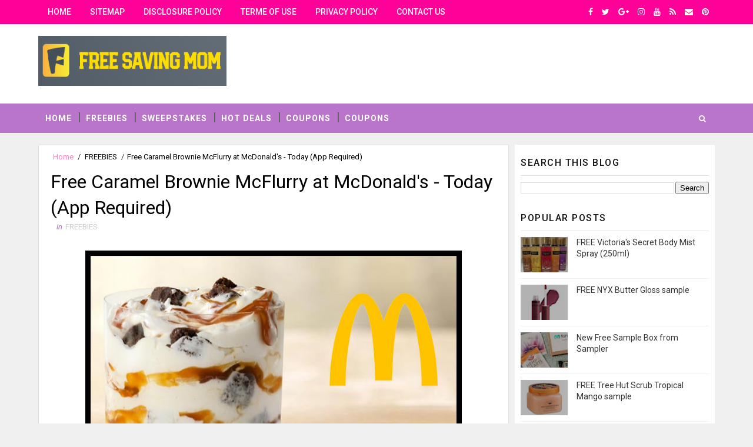

--- FILE ---
content_type: text/html; charset=utf-8
request_url: https://www.google.com/recaptcha/api2/aframe
body_size: 267
content:
<!DOCTYPE HTML><html><head><meta http-equiv="content-type" content="text/html; charset=UTF-8"></head><body><script nonce="WCb6pQcDzfI_fF1_TpMIqQ">/** Anti-fraud and anti-abuse applications only. See google.com/recaptcha */ try{var clients={'sodar':'https://pagead2.googlesyndication.com/pagead/sodar?'};window.addEventListener("message",function(a){try{if(a.source===window.parent){var b=JSON.parse(a.data);var c=clients[b['id']];if(c){var d=document.createElement('img');d.src=c+b['params']+'&rc='+(localStorage.getItem("rc::a")?sessionStorage.getItem("rc::b"):"");window.document.body.appendChild(d);sessionStorage.setItem("rc::e",parseInt(sessionStorage.getItem("rc::e")||0)+1);localStorage.setItem("rc::h",'1768449807464');}}}catch(b){}});window.parent.postMessage("_grecaptcha_ready", "*");}catch(b){}</script></body></html>

--- FILE ---
content_type: text/javascript; charset=UTF-8
request_url: https://www.freestuffmom.com/feeds/posts/default/-/FREEBIES?alt=json-in-script&max-results=4&callback=jQuery1110015171293920839868_1768449796360&_=1768449796361
body_size: 3688
content:
// API callback
jQuery1110015171293920839868_1768449796360({"version":"1.0","encoding":"UTF-8","feed":{"xmlns":"http://www.w3.org/2005/Atom","xmlns$openSearch":"http://a9.com/-/spec/opensearchrss/1.0/","xmlns$blogger":"http://schemas.google.com/blogger/2008","xmlns$georss":"http://www.georss.org/georss","xmlns$gd":"http://schemas.google.com/g/2005","xmlns$thr":"http://purl.org/syndication/thread/1.0","id":{"$t":"tag:blogger.com,1999:blog-25021462229538099"},"updated":{"$t":"2025-03-18T14:31:33.493-07:00"},"category":[{"term":"FREEBIES"},{"term":"SWEEPSTAKES"},{"term":"AMAZON GIVEAWAY"},{"term":"COUPONS"},{"term":"HOT DEALS"}],"title":{"type":"text","$t":"Freestuffmom"},"subtitle":{"type":"html","$t":""},"link":[{"rel":"http://schemas.google.com/g/2005#feed","type":"application/atom+xml","href":"https:\/\/www.freestuffmom.com\/feeds\/posts\/default"},{"rel":"self","type":"application/atom+xml","href":"https:\/\/www.blogger.com\/feeds\/25021462229538099\/posts\/default\/-\/FREEBIES?alt=json-in-script\u0026max-results=4"},{"rel":"alternate","type":"text/html","href":"https:\/\/www.freestuffmom.com\/search\/label\/FREEBIES"},{"rel":"hub","href":"http://pubsubhubbub.appspot.com/"},{"rel":"next","type":"application/atom+xml","href":"https:\/\/www.blogger.com\/feeds\/25021462229538099\/posts\/default\/-\/FREEBIES\/-\/FREEBIES?alt=json-in-script\u0026start-index=5\u0026max-results=4"}],"author":[{"name":{"$t":"Profreebies-fan"},"uri":{"$t":"http:\/\/www.blogger.com\/profile\/12165342436459534758"},"email":{"$t":"noreply@blogger.com"},"gd$image":{"rel":"http://schemas.google.com/g/2005#thumbnail","width":"16","height":"16","src":"https:\/\/img1.blogblog.com\/img\/b16-rounded.gif"}}],"generator":{"version":"7.00","uri":"http://www.blogger.com","$t":"Blogger"},"openSearch$totalResults":{"$t":"1987"},"openSearch$startIndex":{"$t":"1"},"openSearch$itemsPerPage":{"$t":"4"},"entry":[{"id":{"$t":"tag:blogger.com,1999:blog-25021462229538099.post-1227665742307521944"},"published":{"$t":"2024-02-23T09:20:00.000-08:00"},"updated":{"$t":"2024-05-18T05:15:43.377-07:00"},"category":[{"scheme":"http://www.blogger.com/atom/ns#","term":"FREEBIES"}],"title":{"type":"text","$t":"FREE Particle Gravite Scent Card"},"content":{"type":"html","$t":"\u003Cdiv style=\"text-align: center;\"\u003E\u003Cdiv class=\"separator\" style=\"clear: both; text-align: center;\"\u003E\u003Cbr \/\u003E\u003C\/div\u003E\u003Cdiv class=\"separator\" style=\"clear: both; text-align: center;\"\u003E\u003Ca href=\"https:\/\/blogger.googleusercontent.com\/img\/b\/R29vZ2xl\/AVvXsEhMBGqwe1rcuo9CUu-tFPpME8Ir3qoPnjR541i79oAgzhA-dkXe5IqOlDnf4rggsnaCLtZktM9Uu-wjxc_LKCmG83slefo0C9UvatrADiqLp7FARDaMNBCdyf0JNKKfQ9e803C8gX853iUpV_xI-7tVjctj0kAGGCPXW9i1VTuDcZH9zpQ2XNDs5qQt8Vo\/s404\/b29177178165367.Y3JvcCwyMTM5LDE2NzMsNTY2LDE1Mw.png\" style=\"margin-left: 1em; margin-right: 1em;\"\u003E\u003Cimg border=\"0\" data-original-height=\"316\" data-original-width=\"404\" height=\"500\" src=\"https:\/\/blogger.googleusercontent.com\/img\/b\/R29vZ2xl\/AVvXsEhMBGqwe1rcuo9CUu-tFPpME8Ir3qoPnjR541i79oAgzhA-dkXe5IqOlDnf4rggsnaCLtZktM9Uu-wjxc_LKCmG83slefo0C9UvatrADiqLp7FARDaMNBCdyf0JNKKfQ9e803C8gX853iUpV_xI-7tVjctj0kAGGCPXW9i1VTuDcZH9zpQ2XNDs5qQt8Vo\/w640-h500\/b29177178165367.Y3JvcCwyMTM5LDE2NzMsNTY2LDE1Mw.png\" width=\"640\" \/\u003E\u003C\/a\u003E\u003C\/div\u003E\u003Cbr \/\u003E\u003Cspan style=\"background-color: #04ff00; font-family: arial; font-size: large;\"\u003E\u003Cbr \/\u003E\u003C\/span\u003E\u003C\/div\u003E\u003Cdiv style=\"text-align: center;\"\u003E\u003Cspan style=\"background-color: #04ff00; font-family: arial; font-size: large;\"\u003E\u003Cb\u003E\u003Ci\u003E\u003Ca href=\"https:\/\/www.facebook.com\/profile.php?id=100073435583631\" target=\"_blank\"\u003E** LIKE OUR FACEBOOK PAGE! **\u003C\/a\u003E\u003C\/i\u003E\u003C\/b\u003E\u003C\/span\u003E\u003C\/div\u003E\u003Cdiv style=\"text-align: justify;\"\u003E\u003Cdiv\u003E\u003Cspan style=\"font-size: large;\"\u003E\u003Cspan style=\"font-family: arial;\"\u003EClick on the claim Button Below, to open up the sample\u0026nbsp;\u003C\/span\u003E\u003Cspan style=\"background-color: white; font-family: arial;\"\u003Eapplication Form then Fill it with your information required.\u0026nbsp;\u003C\/span\u003E\u003C\/span\u003E\u003C\/div\u003E\u003Cscript async=\"\" crossorigin=\"anonymous\" src=\"https:\/\/pagead2.googlesyndication.com\/pagead\/js\/adsbygoogle.js?client=ca-pub-9546177007926303\"\u003E\u003C\/script\u003E\u003Cdiv style=\"text-align: center;\"\u003E\u003Cdiv\u003E\u003Cdiv class=\"separator\" style=\"clear: both;\"\u003E\u003Cdiv class=\"separator\" style=\"clear: both;\"\u003E\u003Cdiv class=\"separator\" style=\"clear: both; text-align: justify;\"\u003E\u003Cspan style=\"font-family: arial; font-size: large;\"\u003EAll Samples are available only while stocks with the company last. Get in quick to avoid missing out.\u003C\/span\u003E\u003C\/div\u003E\u003Cdiv class=\"separator\" style=\"clear: both; text-align: justify;\"\u003E\u003Cspan style=\"font-family: arial; font-size: large;\"\u003E\u003Cbr \/\u003E\u003C\/span\u003E\u003C\/div\u003E\u003Cdiv class=\"separator\" style=\"clear: both; text-align: justify;\"\u003E\u003Cspan style=\"font-family: arial; font-size: x-large;\"\u003E\u003Ca href=\"https:\/\/www.particleformen.com\/gravite-scent-card\/\" style=\"font-family: \u0026quot;Times New Roman\u0026quot;; text-align: left;\" target=\"_blank\"\u003EGet Sample\u003C\/a\u003E\u003C\/span\u003E\u003C\/div\u003E\u003Cdiv class=\"separator\" style=\"clear: both; text-align: justify;\"\u003E\u003Cspan style=\"font-family: arial; font-size: large;\"\u003E\u003Cbr \/\u003E\u003C\/span\u003E\u003C\/div\u003E\u003C\/div\u003E\u003C\/div\u003E\u003C\/div\u003E\u003C\/div\u003E\u003C\/div\u003E\u003Cdiv style=\"text-align: center;\"\u003E\u003Cdiv style=\"text-align: center;\"\u003E\u003Cdiv class=\"separator\" style=\"clear: both; text-align: center;\"\u003E\u003Cdiv class=\"separator\" style=\"clear: both;\"\u003E\u003Cdiv class=\"separator\" style=\"clear: both;\"\u003E\u003Cspan style=\"background-color: white; color: #63676e; font-family: arial; font-size: x-small; text-align: start;\"\u003EPlease click on the link to get to the freebie's page. Link to an external site which is not owned by Freestuffmom. We are not responsible if a freebie is no longer available, if you do not receive the freebie, or any other problem arise.\u003C\/span\u003E\u003C\/div\u003E\u003C\/div\u003E\u003C\/div\u003E\u003C\/div\u003E\u003C\/div\u003E"},"link":[{"rel":"edit","type":"application/atom+xml","href":"https:\/\/www.blogger.com\/feeds\/25021462229538099\/posts\/default\/1227665742307521944"},{"rel":"self","type":"application/atom+xml","href":"https:\/\/www.blogger.com\/feeds\/25021462229538099\/posts\/default\/1227665742307521944"},{"rel":"alternate","type":"text/html","href":"https:\/\/www.freestuffmom.com\/2024\/02\/free-particle-gravite-scent-card.html","title":"FREE Particle Gravite Scent Card"}],"author":[{"name":{"$t":"Profreebies-fan"},"uri":{"$t":"http:\/\/www.blogger.com\/profile\/12165342436459534758"},"email":{"$t":"noreply@blogger.com"},"gd$image":{"rel":"http://schemas.google.com/g/2005#thumbnail","width":"16","height":"16","src":"https:\/\/img1.blogblog.com\/img\/b16-rounded.gif"}}],"media$thumbnail":{"xmlns$media":"http://search.yahoo.com/mrss/","url":"https:\/\/blogger.googleusercontent.com\/img\/b\/R29vZ2xl\/AVvXsEhMBGqwe1rcuo9CUu-tFPpME8Ir3qoPnjR541i79oAgzhA-dkXe5IqOlDnf4rggsnaCLtZktM9Uu-wjxc_LKCmG83slefo0C9UvatrADiqLp7FARDaMNBCdyf0JNKKfQ9e803C8gX853iUpV_xI-7tVjctj0kAGGCPXW9i1VTuDcZH9zpQ2XNDs5qQt8Vo\/s72-w640-h500-c\/b29177178165367.Y3JvcCwyMTM5LDE2NzMsNTY2LDE1Mw.png","height":"72","width":"72"}},{"id":{"$t":"tag:blogger.com,1999:blog-25021462229538099.post-6685202094276063491"},"published":{"$t":"2024-02-23T09:15:00.000-08:00"},"updated":{"$t":"2024-05-18T05:17:27.478-07:00"},"category":[{"scheme":"http://www.blogger.com/atom/ns#","term":"FREEBIES"}],"title":{"type":"text","$t":"FREE Magical Sales Gum with FREE Shipping"},"content":{"type":"html","$t":"\u003Cp style=\"text-align: center;\"\u003E\u003C\/p\u003E\u003Cdiv class=\"separator\" style=\"clear: both; text-align: center;\"\u003E\u003Ca href=\"https:\/\/blogger.googleusercontent.com\/img\/b\/R29vZ2xl\/AVvXsEj6ldKYp67K0X2C-SDr1un15L8h1GmMZUU-DCpbrHQiWR45DNoL3YYoyhE4liOwnhucOw2cqBnrJVmumYhQjrwwVgXmOCEnLasYdbw_f4yk2Aqana21mcf72gei_1jaUh0JZJNJfwZGE7IC70ZZICOtB26WV4-7RUa7HEHyHC3MAjI10PWK4NGvjBYkYQI\/s768\/image-46.webp\" style=\"margin-left: 1em; margin-right: 1em;\"\u003E\u003Cimg border=\"0\" data-original-height=\"578\" data-original-width=\"768\" height=\"482\" src=\"https:\/\/blogger.googleusercontent.com\/img\/b\/R29vZ2xl\/AVvXsEj6ldKYp67K0X2C-SDr1un15L8h1GmMZUU-DCpbrHQiWR45DNoL3YYoyhE4liOwnhucOw2cqBnrJVmumYhQjrwwVgXmOCEnLasYdbw_f4yk2Aqana21mcf72gei_1jaUh0JZJNJfwZGE7IC70ZZICOtB26WV4-7RUa7HEHyHC3MAjI10PWK4NGvjBYkYQI\/w640-h482\/image-46.webp\" width=\"640\" \/\u003E\u003C\/a\u003E\u003C\/div\u003E\u003Cbr \/\u003E\u0026nbsp;\u003Cp\u003E\u003C\/p\u003E\u003Cdiv style=\"text-align: center;\"\u003E\u003Cspan style=\"background-color: #04ff00; font-family: arial; font-size: large;\"\u003E\u003Cb\u003E\u003Ci\u003E\u003Ca href=\"https:\/\/www.facebook.com\/profile.php?id=100073435583631\" target=\"_blank\"\u003E** LIKE OUR FACEBOOK PAGE! **\u003C\/a\u003E\u003C\/i\u003E\u003C\/b\u003E\u003C\/span\u003E\u003C\/div\u003E\u003Cdiv style=\"text-align: justify;\"\u003E\u003Cdiv\u003E\u003Cspan style=\"font-family: helvetica; font-size: large;\"\u003E\u003Cspan\u003EClick on the claim Button Below, to open up the sample\u0026nbsp;\u003C\/span\u003E\u003Cspan style=\"background-color: white;\"\u003Eapplication Form then Fill it with your information required.\u0026nbsp;\u003C\/span\u003E\u003C\/span\u003E\u003C\/div\u003E\u003Cspan style=\"font-family: helvetica; font-size: large;\"\u003E\u003Cscript async=\"\" crossorigin=\"anonymous\" src=\"https:\/\/pagead2.googlesyndication.com\/pagead\/js\/adsbygoogle.js?client=ca-pub-9546177007926303\"\u003E\u003C\/script\u003E\u003C\/span\u003E\u003Cdiv style=\"text-align: center;\"\u003E\u003Cdiv\u003E\u003Cdiv class=\"separator\" style=\"clear: both;\"\u003E\u003Cdiv class=\"separator\" style=\"clear: both;\"\u003E\u003Cdiv class=\"separator\" style=\"clear: both; text-align: justify;\"\u003E\u003Cspan style=\"font-family: helvetica; font-size: large;\"\u003EAll Samples are available only while stocks with the company last. Get in quick to avoid missing out.\u003C\/span\u003E\u003C\/div\u003E\u003Cdiv class=\"separator\" style=\"clear: both; text-align: justify;\"\u003E\u003Cspan style=\"font-family: arial; font-size: large;\"\u003E\u003Ca href=\"https:\/\/www.getmagical.com\/salesgum#Sales-Gum-Order-Form\" style=\"font-family: \u0026quot;Times New Roman\u0026quot;; text-align: left;\" target=\"_blank\"\u003EGet your Sample here\u003C\/a\u003E\u003C\/span\u003E\u003C\/div\u003E\u003Cdiv class=\"separator\" style=\"clear: both; text-align: justify;\"\u003E\u003Cspan style=\"font-family: arial; font-size: large;\"\u003E\u003Cbr \/\u003E\u003C\/span\u003E\u003C\/div\u003E\u003C\/div\u003E\u003C\/div\u003E\u003C\/div\u003E\u003C\/div\u003E\u003C\/div\u003E\u003Cdiv style=\"text-align: center;\"\u003E\u003Cdiv style=\"text-align: center;\"\u003E\u003Cdiv class=\"separator\" style=\"clear: both; text-align: center;\"\u003E\u003Cdiv class=\"separator\" style=\"clear: both;\"\u003E\u003Cdiv class=\"separator\" style=\"clear: both;\"\u003E\u003Cspan style=\"background-color: white; color: #63676e; font-family: arial; font-size: x-small; text-align: start;\"\u003EPlease click on the link to get to the freebie's page. Link to an external site which is not owned by Freestuffmom. We are not responsible if a freebie is no longer available, if you do not receive the freebie, or any other problem arise.\u003C\/span\u003E\u003C\/div\u003E\u003C\/div\u003E\u003C\/div\u003E\u003C\/div\u003E\u003C\/div\u003E"},"link":[{"rel":"edit","type":"application/atom+xml","href":"https:\/\/www.blogger.com\/feeds\/25021462229538099\/posts\/default\/6685202094276063491"},{"rel":"self","type":"application/atom+xml","href":"https:\/\/www.blogger.com\/feeds\/25021462229538099\/posts\/default\/6685202094276063491"},{"rel":"alternate","type":"text/html","href":"https:\/\/www.freestuffmom.com\/2024\/02\/free-magical-sales-gum-with-free.html","title":"FREE Magical Sales Gum with FREE Shipping"}],"author":[{"name":{"$t":"Profreebies-fan"},"uri":{"$t":"http:\/\/www.blogger.com\/profile\/12165342436459534758"},"email":{"$t":"noreply@blogger.com"},"gd$image":{"rel":"http://schemas.google.com/g/2005#thumbnail","width":"16","height":"16","src":"https:\/\/img1.blogblog.com\/img\/b16-rounded.gif"}}],"media$thumbnail":{"xmlns$media":"http://search.yahoo.com/mrss/","url":"https:\/\/blogger.googleusercontent.com\/img\/b\/R29vZ2xl\/AVvXsEj6ldKYp67K0X2C-SDr1un15L8h1GmMZUU-DCpbrHQiWR45DNoL3YYoyhE4liOwnhucOw2cqBnrJVmumYhQjrwwVgXmOCEnLasYdbw_f4yk2Aqana21mcf72gei_1jaUh0JZJNJfwZGE7IC70ZZICOtB26WV4-7RUa7HEHyHC3MAjI10PWK4NGvjBYkYQI\/s72-w640-h482-c\/image-46.webp","height":"72","width":"72"}},{"id":{"$t":"tag:blogger.com,1999:blog-25021462229538099.post-259994191382496740"},"published":{"$t":"2024-02-23T09:13:00.000-08:00"},"updated":{"$t":"2024-02-23T09:13:51.443-08:00"},"category":[{"scheme":"http://www.blogger.com/atom/ns#","term":"FREEBIES"}],"title":{"type":"text","$t":"Free Hemp Helpers Dog Collars or Topical Tubes from Vetality"},"content":{"type":"html","$t":"\u003Cp style=\"text-align: center;\"\u003E\u003C\/p\u003E\u003Cdiv class=\"separator\" style=\"clear: both; text-align: center;\"\u003E\u003Ca href=\"https:\/\/blogger.googleusercontent.com\/img\/b\/R29vZ2xl\/AVvXsEjhNtm8Yal6aKIpvaVVuOp6W4yqhyPHsIkq6SS5frjy3y8qzsADU6Dgl_VJjVauq8eEP8lzhnDpvHmjSqBVlCFepItz8epQ4mkGQGYEqegp3UVPh7DFwU94ObxNnf8dYSaoTPPZ7andb7hY1QXtazpLeMrsKpHasw9eEeXO4NqDv6lGmuocCM3lOGMvFcw\/s1502\/anx3vhi0w1w68c6ah6ef.png\" imageanchor=\"1\" style=\"margin-left: 1em; margin-right: 1em;\"\u003E\u003Cimg border=\"0\" data-original-height=\"702\" data-original-width=\"1502\" height=\"300\" src=\"https:\/\/blogger.googleusercontent.com\/img\/b\/R29vZ2xl\/AVvXsEjhNtm8Yal6aKIpvaVVuOp6W4yqhyPHsIkq6SS5frjy3y8qzsADU6Dgl_VJjVauq8eEP8lzhnDpvHmjSqBVlCFepItz8epQ4mkGQGYEqegp3UVPh7DFwU94ObxNnf8dYSaoTPPZ7andb7hY1QXtazpLeMrsKpHasw9eEeXO4NqDv6lGmuocCM3lOGMvFcw\/w640-h300\/anx3vhi0w1w68c6ah6ef.png\" width=\"640\" \/\u003E\u003C\/a\u003E\u003C\/div\u003E\u003Cbr \/\u003E\u0026nbsp;\u003Cp\u003E\u003C\/p\u003E\u003Cdiv style=\"text-align: center;\"\u003E\u003Cspan style=\"background-color: #04ff00; font-family: arial; font-size: large;\"\u003E\u003Cb\u003E\u003Ci\u003E\u003Ca href=\"https:\/\/www.facebook.com\/profile.php?id=100073435583631\" target=\"_blank\"\u003E** LIKE OUR FACEBOOK PAGE! **\u003C\/a\u003E\u003C\/i\u003E\u003C\/b\u003E\u003C\/span\u003E\u003C\/div\u003E\u003Cdiv style=\"text-align: justify;\"\u003E\u003Cdiv\u003E\u003Cspan style=\"font-family: helvetica; font-size: large;\"\u003E\u003Cspan style=\"background-color: white;\"\u003E\u003Cspan style=\"background-color: transparent;\"\u003EClaim your complimentary Hemp Helpers Dog Collars or Topical Tubes from Vetality by completing the form. These products are specially crafted with hemp to reduce anxiety and stress, improve joint mobility, and enhance hydration for your furry friend's skin and fur.\u003C\/span\u003E\u0026nbsp;\u003C\/span\u003E\u003C\/span\u003E\u003C\/div\u003E\u003Cspan style=\"font-family: helvetica; font-size: large;\"\u003E\u003Cscript async=\"\" crossorigin=\"anonymous\" src=\"https:\/\/pagead2.googlesyndication.com\/pagead\/js\/adsbygoogle.js?client=ca-pub-9546177007926303\"\u003E\u003C\/script\u003E\u003C\/span\u003E\u003Cdiv style=\"text-align: center;\"\u003E\u003Cdiv\u003E\u003Cdiv class=\"separator\" style=\"clear: both;\"\u003E\u003Cdiv class=\"separator\" style=\"clear: both;\"\u003E\u003Cdiv class=\"separator\" style=\"clear: both; text-align: justify;\"\u003E\u003Cspan style=\"font-family: helvetica; font-size: large;\"\u003EAll Samples are available only while stocks with the company last. Get in quick to avoid missing out.\u003C\/span\u003E\u003C\/div\u003E\u003Cdiv class=\"separator\" style=\"clear: both; text-align: justify;\"\u003E\u003Cspan style=\"font-family: arial; font-size: large;\"\u003E\u003Cbr \/\u003E\u003C\/span\u003E\u003C\/div\u003E\u003C\/div\u003E\u003C\/div\u003E\u003C\/div\u003E\u003C\/div\u003E\u003C\/div\u003E\u003Cdiv style=\"text-align: center;\"\u003E\u003Cdiv style=\"text-align: center;\"\u003E\u003Cdiv class=\"separator\" style=\"clear: both; text-align: center;\"\u003E\u003Cdiv class=\"separator\" style=\"clear: both;\"\u003E\u003Cdiv class=\"separator\" style=\"clear: both;\"\u003E\u003Cspan style=\"background-color: white; color: #63676e; font-family: arial; font-size: x-small; text-align: start;\"\u003EPlease click on the link to get to the freebie's page. Link to an external site which is not owned by Freestuffmom. We are not responsible if a freebie is no longer available, if you do not receive the freebie, or any other problem arise.\u003C\/span\u003E\u003C\/div\u003E\u003C\/div\u003E\u003C\/div\u003E\u003C\/div\u003E\u003C\/div\u003E\u003Cscript async=\"\" crossorigin=\"anonymous\" src=\"https:\/\/pagead2.googlesyndication.com\/pagead\/js\/adsbygoogle.js?client=ca-pub-9546177007926303\"\u003E\u003C\/script\u003E\n\u003C!--ADS 708X90 FIXE--\u003E\n\u003Cins class=\"adsbygoogle\" data-ad-client=\"ca-pub-9546177007926303\" data-ad-slot=\"1651814862\" style=\"display: inline-block; height: 90px; width: 728px;\"\u003E\u003C\/ins\u003E\u0026nbsp; \u0026nbsp; \u0026nbsp; \u0026nbsp; \u0026nbsp; \u0026nbsp; \u0026nbsp; \u0026nbsp; \u0026nbsp; \u0026nbsp; \u0026nbsp; \u0026nbsp;\u0026nbsp;\u003Cscript\u003E\n     (adsbygoogle = window.adsbygoogle || []).push({});\n\u003C\/script\u003E\u003Ca href=\"https:\/\/tevrapetinsiders.com\/p\/15902-tevrapet-apply-to-receive-free-hemp-helpers-dog-collars-or-topical-tubes\" target=\"_blank\"\u003EGet your Sample here\u003C\/a\u003E\u003Cbr \/\u003E\u003Cscript async=\"\" crossorigin=\"anonymous\" src=\"https:\/\/pagead2.googlesyndication.com\/pagead\/js\/adsbygoogle.js?client=ca-pub-9546177007926303\"\u003E\u003C\/script\u003E\n\u003C!--ADS 300X250 FIXE--\u003E\n\u003Cins class=\"adsbygoogle\" data-ad-client=\"ca-pub-9546177007926303\" data-ad-slot=\"5726791246\" style=\"display: inline-block; height: 250px; width: 300px;\"\u003E\u003C\/ins\u003E\n\u003Cscript\u003E\n     (adsbygoogle = window.adsbygoogle || []).push({});\n\u003C\/script\u003E"},"link":[{"rel":"edit","type":"application/atom+xml","href":"https:\/\/www.blogger.com\/feeds\/25021462229538099\/posts\/default\/259994191382496740"},{"rel":"self","type":"application/atom+xml","href":"https:\/\/www.blogger.com\/feeds\/25021462229538099\/posts\/default\/259994191382496740"},{"rel":"alternate","type":"text/html","href":"https:\/\/www.freestuffmom.com\/2024\/02\/free-hemp-helpers-dog-collars-or.html","title":"Free Hemp Helpers Dog Collars or Topical Tubes from Vetality"}],"author":[{"name":{"$t":"Profreebies-fan"},"uri":{"$t":"http:\/\/www.blogger.com\/profile\/12165342436459534758"},"email":{"$t":"noreply@blogger.com"},"gd$image":{"rel":"http://schemas.google.com/g/2005#thumbnail","width":"16","height":"16","src":"https:\/\/img1.blogblog.com\/img\/b16-rounded.gif"}}],"media$thumbnail":{"xmlns$media":"http://search.yahoo.com/mrss/","url":"https:\/\/blogger.googleusercontent.com\/img\/b\/R29vZ2xl\/AVvXsEjhNtm8Yal6aKIpvaVVuOp6W4yqhyPHsIkq6SS5frjy3y8qzsADU6Dgl_VJjVauq8eEP8lzhnDpvHmjSqBVlCFepItz8epQ4mkGQGYEqegp3UVPh7DFwU94ObxNnf8dYSaoTPPZ7andb7hY1QXtazpLeMrsKpHasw9eEeXO4NqDv6lGmuocCM3lOGMvFcw\/s72-w640-h300-c\/anx3vhi0w1w68c6ah6ef.png","height":"72","width":"72"}},{"id":{"$t":"tag:blogger.com,1999:blog-25021462229538099.post-5921887337779455545"},"published":{"$t":"2024-02-23T09:12:00.000-08:00"},"updated":{"$t":"2024-02-23T09:12:07.348-08:00"},"category":[{"scheme":"http://www.blogger.com/atom/ns#","term":"FREEBIES"}],"title":{"type":"text","$t":"Free Care\/of Ashwagandha Supplement - Unlock the Power of Natural Wellness "},"content":{"type":"html","$t":"\u003Cp style=\"text-align: center;\"\u003E\u003C\/p\u003E\u003Cdiv class=\"separator\" style=\"clear: both; text-align: center;\"\u003E\u003Ca href=\"https:\/\/blogger.googleusercontent.com\/img\/b\/R29vZ2xl\/AVvXsEgK38_vnNM30-lWvIPLuA09NUsLU0lMaZwnWVAaog4HUQ4vLS74M2DxYXYZrApHXVlyo-xq3CVtYr4jI23UdsnY9cBRLdRQafImGISHcnWp4aJbdKmxbXoptQZKsP3syyo_UmhOR7YfqMqdKahmHHLENjMNy6EvIYUOT8pc2byLO7HPk0f8MqkIJ822iAo\/s1502\/uszetivekmttbos8nyd9.png\" imageanchor=\"1\" style=\"margin-left: 1em; margin-right: 1em;\"\u003E\u003Cimg border=\"0\" data-original-height=\"702\" data-original-width=\"1502\" height=\"300\" src=\"https:\/\/blogger.googleusercontent.com\/img\/b\/R29vZ2xl\/AVvXsEgK38_vnNM30-lWvIPLuA09NUsLU0lMaZwnWVAaog4HUQ4vLS74M2DxYXYZrApHXVlyo-xq3CVtYr4jI23UdsnY9cBRLdRQafImGISHcnWp4aJbdKmxbXoptQZKsP3syyo_UmhOR7YfqMqdKahmHHLENjMNy6EvIYUOT8pc2byLO7HPk0f8MqkIJ822iAo\/w640-h300\/uszetivekmttbos8nyd9.png\" width=\"640\" \/\u003E\u003C\/a\u003E\u003C\/div\u003E\u003Cbr \/\u003E\u003Cb style=\"font-family: arial; font-size: x-large;\"\u003E\u003Ci\u003E\u003Ca href=\"https:\/\/www.facebook.com\/profile.php?id=100073435583631\" target=\"_blank\"\u003E** LIKE OUR FACEBOOK PAGE! **\u003C\/a\u003E\u003C\/i\u003E\u003C\/b\u003E\u003Cp\u003E\u003C\/p\u003E\u003Cdiv style=\"text-align: justify;\"\u003E\u003Cdiv\u003E\u003Cspan style=\"font-family: helvetica; font-size: large;\"\u003EDiscover the transformative benefits of our scientifically crafted formulas with a complimentary Care\/of Ashwagandha Supplement. Experience positive changes in your well-being by applying now to receive this free offer.\u003C\/span\u003E\u003C\/div\u003E\u003Cspan style=\"font-family: helvetica; font-size: large;\"\u003E\u003Cscript async=\"\" crossorigin=\"anonymous\" src=\"https:\/\/pagead2.googlesyndication.com\/pagead\/js\/adsbygoogle.js?client=ca-pub-9546177007926303\"\u003E\u003C\/script\u003E\u003C\/span\u003E\u003Cdiv style=\"text-align: center;\"\u003E\u003Cdiv\u003E\u003Cdiv class=\"separator\" style=\"clear: both;\"\u003E\u003Cdiv class=\"separator\" style=\"clear: both;\"\u003E\u003Cdiv class=\"separator\" style=\"clear: both; text-align: justify;\"\u003E\u003Cspan style=\"font-family: helvetica; font-size: large;\"\u003EAll Samples are available only while stocks with the company last. Get in quick to avoid missing out.\u003C\/span\u003E\u003C\/div\u003E\u003Cdiv class=\"separator\" style=\"clear: both; text-align: justify;\"\u003E\u003Cspan style=\"font-family: arial; font-size: large;\"\u003E\u003Cbr \/\u003E\u003C\/span\u003E\u003C\/div\u003E\u003C\/div\u003E\u003C\/div\u003E\u003C\/div\u003E\u003C\/div\u003E\u003C\/div\u003E\u003Cdiv style=\"text-align: center;\"\u003E\u003Cdiv style=\"text-align: center;\"\u003E\u003Cdiv class=\"separator\" style=\"clear: both; text-align: center;\"\u003E\u003Cdiv class=\"separator\" style=\"clear: both;\"\u003E\u003Cdiv class=\"separator\" style=\"clear: both;\"\u003E\u003Cspan style=\"background-color: white; color: #63676e; font-family: arial; font-size: x-small; text-align: start;\"\u003EPlease click on the link to get to the freebie's page. Link to an external site which is not owned by Freestuffmom. We are not responsible if a freebie is no longer available, if you do not receive the freebie, or any other problem arise.\u003C\/span\u003E\u003C\/div\u003E\u003C\/div\u003E\u003C\/div\u003E\u003C\/div\u003E\u003C\/div\u003E\u003Cscript async=\"\" crossorigin=\"anonymous\" src=\"https:\/\/pagead2.googlesyndication.com\/pagead\/js\/adsbygoogle.js?client=ca-pub-9546177007926303\"\u003E\u003C\/script\u003E\n\u003C!--ADS 708X90 FIXE--\u003E\n\u003Cins class=\"adsbygoogle\" data-ad-client=\"ca-pub-9546177007926303\" data-ad-slot=\"1651814862\" style=\"display: inline-block; height: 90px; width: 728px;\"\u003E\u003C\/ins\u003E\u0026nbsp; \u0026nbsp; \u0026nbsp; \u0026nbsp; \u0026nbsp; \u0026nbsp; \u0026nbsp; \u0026nbsp; \u0026nbsp; \u0026nbsp; \u0026nbsp; \u0026nbsp;\u0026nbsp;\u003Cscript\u003E\n     (adsbygoogle = window.adsbygoogle || []).push({});\n\u003C\/script\u003E\u003Ca href=\"https:\/\/careofinsiders.com\/p\/15979-careof-exclusive-opportunity-try-care-of-ashwagandha-for-free\" target=\"_blank\"\u003EGet your Sample here\u003C\/a\u003E\u003Cbr \/\u003E\u003Cscript async=\"\" crossorigin=\"anonymous\" src=\"https:\/\/pagead2.googlesyndication.com\/pagead\/js\/adsbygoogle.js?client=ca-pub-9546177007926303\"\u003E\u003C\/script\u003E\n\u003C!--ADS 300X250 FIXE--\u003E\n\u003Cins class=\"adsbygoogle\" data-ad-client=\"ca-pub-9546177007926303\" data-ad-slot=\"5726791246\" style=\"display: inline-block; height: 250px; width: 300px;\"\u003E\u003C\/ins\u003E\n\u003Cscript\u003E\n     (adsbygoogle = window.adsbygoogle || []).push({});\n\u003C\/script\u003E"},"link":[{"rel":"edit","type":"application/atom+xml","href":"https:\/\/www.blogger.com\/feeds\/25021462229538099\/posts\/default\/5921887337779455545"},{"rel":"self","type":"application/atom+xml","href":"https:\/\/www.blogger.com\/feeds\/25021462229538099\/posts\/default\/5921887337779455545"},{"rel":"alternate","type":"text/html","href":"https:\/\/www.freestuffmom.com\/2024\/02\/free-careof-ashwagandha-supplement.html","title":"Free Care\/of Ashwagandha Supplement - Unlock the Power of Natural Wellness "}],"author":[{"name":{"$t":"Profreebies-fan"},"uri":{"$t":"http:\/\/www.blogger.com\/profile\/12165342436459534758"},"email":{"$t":"noreply@blogger.com"},"gd$image":{"rel":"http://schemas.google.com/g/2005#thumbnail","width":"16","height":"16","src":"https:\/\/img1.blogblog.com\/img\/b16-rounded.gif"}}],"media$thumbnail":{"xmlns$media":"http://search.yahoo.com/mrss/","url":"https:\/\/blogger.googleusercontent.com\/img\/b\/R29vZ2xl\/AVvXsEgK38_vnNM30-lWvIPLuA09NUsLU0lMaZwnWVAaog4HUQ4vLS74M2DxYXYZrApHXVlyo-xq3CVtYr4jI23UdsnY9cBRLdRQafImGISHcnWp4aJbdKmxbXoptQZKsP3syyo_UmhOR7YfqMqdKahmHHLENjMNy6EvIYUOT8pc2byLO7HPk0f8MqkIJ822iAo\/s72-w640-h300-c\/uszetivekmttbos8nyd9.png","height":"72","width":"72"}}]}});